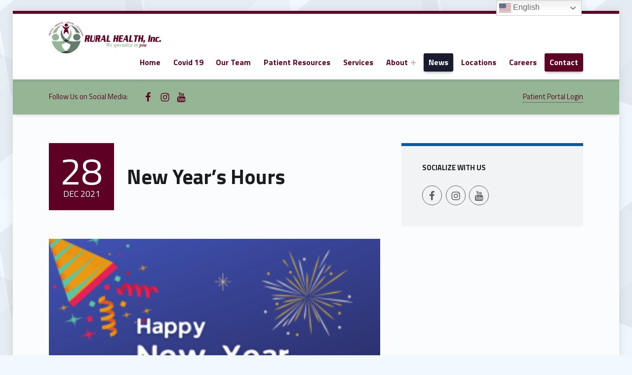

--- FILE ---
content_type: text/css
request_url: https://ruralhealthinc.org/wp-content/themes/polyclinic/assets/css/shortcodes.css?ver=2.1.6
body_size: 3260
content:
.wm-row{clear:both}.wm-row:after{content:"";clear:both;display:table;table-layout:fixed}.wm-row+.wm-row{margin-top:3.62673936em}.wm-items-container .wm-row.no-margin,.wm-row.no-margin{margin-top:0}.wm-column{clear:both;position:relative;padding:0;margin-bottom:2.6244rem}@media only screen and (min-width:42em){.wm-column{clear:none;float:left;margin:0 4%;margin-left:0;margin-right:calc(0% + 2.6244rem)}}.wm-column.no-margin{margin:0}.wm-column.last,.wm-row>.wm-column:last-child{margin:0}@media only screen and (min-width:42em){.width-1-1{width:100%;margin:0}.width-1-1+.width-1-1{margin-top:2.6244rem}.width-1-2{width:48%;width:calc(50% - 1.3222rem)}.width-1-2.no-margin{width:50%}.width-1-3{width:30.6666666667%;width:calc(33.3333333333% - 1.7596rem)}.width-1-3.no-margin{width:33.3333333333%}.width-1-4{width:22%;width:calc(25% - 1.9783rem)}.width-1-4.no-margin{width:25%}.width-1-5{width:16.8%;width:calc(20% - 2.10952rem)}.width-1-5.no-margin{width:20%}.width-1-6{width:13.3333333333%;width:calc(16.6666666667% - 2.197rem)}.width-1-6.no-margin{width:16.6666666667%}}.wm-item .gallery:last-child,.wm-item blockquote:last-child,.wm-item ol:last-child,.wm-item p:last-child,.wm-item ul:last-child{margin-bottom:0}.wm-accordion .wm-item{border:2px solid;margin-bottom:1em;border-radius:0.19rem}.wm-accordion .wm-item-title{padding:0.62rem 1rem;margin:0;font-size:0.905em;cursor:pointer;-webkit-transition:all 0.4s;transition:all 0.4s}.wm-accordion .wm-item-title:before{content:"\f431";display:inline-block;float:right;margin-left:0.62em;vertical-align:middle}.wm-accordion .wm-item-title [class*=icon-]{margin-right:1rem;color:inherit}.wm-accordion .wm-item-title [class*=icon-]:before{margin-top:-0.19em;line-height:0.62;font-size:1.62em;vertical-align:middle}.wm-accordion .wm-item.active .wm-item-title{padding:1rem 1.62rem 0.62rem;font-size:1.38em;font-weight:700}.wm-accordion .wm-item.active .wm-item-title:before{content:"\f432"}.wm-accordion .wm-item-content{padding:1rem 1.62rem}.wm-tabs .wm-item{margin:0}.layout-left .wm-item,.layout-right .wm-item,.layout-top .wm-item{padding:1.62rem 0;border-top:2px solid}@media only screen and (min-width:55em){.layout-left .wm-item{padding:0 0 1.62rem 1.62rem;border-top:0;border-left:2px solid}.layout-right .wm-item{padding:0 1.62rem 1.62rem 0;border-top:0;border-right:2px solid}}.wm-items-container .wm-content-module-item,.wm-items-container .wm-posts-item,.wm-items-container .wm-testimonials-item{margin-bottom:2.6244rem}.wm-items-container .width-1-1{margin-top:0}.wm-items-container .width-1-1:last-child,.wm-items-container.no-margin .wm-content-module-item,.wm-items-container.no-margin .wm-posts-item,.wm-items-container.no-margin .wm-testimonials-item{margin-bottom:0}@media only screen and (min-width:55em){.wm-items-container .wm-row .wm-content-module-item,.wm-items-container .wm-row .wm-posts-item,.wm-items-container .wm-row .wm-testimonials-item{margin-bottom:0}}.filter-this,.masonry-this{margin-bottom:-1.62rem}.filter-this.no-margin,.masonry-this.no-margin{margin-bottom:0}@media only screen and (min-width:42em){.filter-this.with-margin,.masonry-this.with-margin{width:102%;width:calc(100% + 1.62rem)}}.filter-this.with-margin[data-columns="1"],.masonry-this.with-margin[data-columns="1"]{width:100%}.filter-this.with-margin .wm-column,.masonry-this.with-margin .wm-column{margin-bottom:1.62rem}@media only screen and (min-width:42em){.filter-this.with-margin .wm-column,.masonry-this.with-margin .wm-column{margin-right:1.9607843137%;margin-right:1.62rem}}@media only screen and (max-width:41.9375em){.filter-this.with-margin .wm-column,.masonry-this.with-margin .wm-column{width:100%}}.filter-this.with-margin .wm-iconbox-module,.filter-this.with-margin .wm-testimonials-item,.masonry-this.with-margin .wm-iconbox-module,.masonry-this.with-margin .wm-testimonials-item{margin-bottom:3.62673936em}.bordered .filter-this.with-margin .wm-iconbox-module,.bordered .filter-this.with-margin .wm-testimonials-item,.bordered .masonry-this.with-margin .wm-iconbox-module,.bordered .masonry-this.with-margin .wm-testimonials-item{margin-bottom:1.62rem}@media only screen and (min-width:42em){.filter-this.with-margin .width-1-2,.filter-this.with-margin .width-1-3,.filter-this.with-margin .width-1-4,.filter-this.with-margin .width-1-5,.filter-this.with-margin .width-1-6,.masonry-this.with-margin .width-1-2,.masonry-this.with-margin .width-1-3,.masonry-this.with-margin .width-1-4,.masonry-this.with-margin .width-1-5,.masonry-this.with-margin .width-1-6{width:48%;width:calc(50% - 1.62rem)}}@media only screen and (min-width:55em){.filter-this.with-margin .width-1-2,.masonry-this.with-margin .width-1-2{width:48%;width:calc(50% - 1.62rem)}.filter-this.with-margin .width-1-3,.masonry-this.with-margin .width-1-3{width:31.3333333333%;width:calc(33.3333333333% - 1.62rem)}.filter-this.with-margin .width-1-4,.masonry-this.with-margin .width-1-4{width:23%;width:calc(25% - 1.62rem)}.filter-this.with-margin .width-1-5,.masonry-this.with-margin .width-1-5{width:18%;width:calc(20% - 1.62rem)}.filter-this.with-margin .width-1-6,.masonry-this.with-margin .width-1-6{width:14.6666666667%;width:calc(16.6666666667% - 1.62rem)}}.slick-slider{position:relative;display:block;-webkit-box-sizing:border-box;box-sizing:border-box;-webkit-touch-callout:none;-webkit-user-select:none;-moz-user-select:none;-ms-user-select:none;user-select:none;-ms-touch-action:pan-y;touch-action:pan-y;-webkit-tap-highlight-color:transparent}.slick-list{position:relative;overflow:hidden;display:block;margin:0;padding:0}.slick-list:focus{outline:none}.slick-list.dragging{cursor:pointer;cursor:hand}.slick-slider .slick-list,.slick-slider .slick-track{-webkit-transform:translate3d(0,0,0);-ms-transform:translate3d(0,0,0);transform:translate3d(0,0,0)}.slick-track{position:relative;left:0;top:0;display:block}.slick-track:after,.slick-track:before{content:"";display:table}.slick-track:after{clear:both}.slick-loading .slick-track{visibility:hidden}.slick-slide{float:left;height:100%;min-height:1px;display:none}[dir=rtl] .slick-slide{float:right}.slick-slide img{display:block}.slick-slide.slick-loading img{display:none}.slick-slide.dragging img{pointer-events:none}.slick-initialized .slick-slide{display:block}.slick-loading .slick-slide{visibility:hidden}.slick-vertical .slick-slide{display:block;height:auto;border:1px solid transparent}.slick-arrow.slick-hidden{display:none}.slick-slider:hover .slick-arrow{opacity:1}.slick-track{cursor:e-resize}.center-vertically .slick-track{display:table!important;table-layout:fixed;border-collapse:collapse}.slick-list{margin-left:-0.81rem;margin-right:-0.81rem}.slick-slide{padding-left:0.81rem;padding-right:0.81rem;vertical-align:top}.center-vertically .slick-slide{float:none;display:table-cell;vertical-align:middle}.slick-slide .wm-column{width:100%;margin:0}.slick-arrow{position:absolute;display:inline-block;width:2.6244rem;height:2.6244rem;left:51%;top:100%;margin:-0.62rem 0 0;line-height:2.6244rem;font-size:1.38rem;text-indent:-999em;overflow:hidden;opacity:0.5;z-index:29}.slick-arrow:before{position:absolute;display:block;width:100%;height:100%;left:0;top:0;text-align:center;text-indent:0;color:#fff;content:"\f429"}.slick-prev{left:auto;right:51%}.slick-prev:before{content:"\f430"}.wm-accordion .wm-filter ul{margin-bottom:1.62rem}.button{display:inline-block;padding:0.62em 1.38em;text-align:center}.button.fullwidth{width:100%}.button [class*=icon-]{margin-right:0.38em;color:inherit}.button.size-small{font-size:0.81em}.button.size-large{font-size:1.19em}.button.size-extra-large{font-size:1.38em}.fl-module-wm_button.aligncenter{text-align:center}@media only screen and (min-width:42em){.wm-call-to-action{position:relative;display:table;width:100%}}.wm-call-to-action-element{text-align:center}@media only screen and (min-width:42em){.wm-call-to-action-element{display:table-cell;text-align:left;vertical-align:middle}}.wm-call-to-action-element h2{margin-bottom:0.38em}.wm-call-to-action-element p{margin:0}.wm-call-to-action-element p+p{margin-top:1em}.wm-call-to-action-button{margin-top:1.62rem;white-space:nowrap}@media only screen and (min-width:42em){.wm-call-to-action-button{padding-left:1.62em;margin-top:0;text-align:right}}@media only screen and (min-width:55em){.wm-content-module .image{margin-bottom:-2.6244rem}}.wm-content-module .image img{width:100%}.wm-content-module .image [class*=icon-],.wm-content-module .image a{color:inherit;text-decoration:none}.wm-content-module-item:not(.wm-iconbox-module) .image~.wm-content-module-element{margin:0;padding:1.62rem}@media only screen and (min-width:55em){.wm-content-module-item:not(.wm-iconbox-module) .image~.wm-content-module-element{margin:0 1.62rem}}.wm-content-module .title{position:relative;padding-bottom:1.38rem;margin-bottom:1.38rem}.hide-title .wm-content-module .title{display:none}.wm-content-module .title h2,.wm-content-module .title h3{font-size:1.62em;line-height:1.38}.wm-content-module .title:after{content:"";position:absolute;display:inline-block;width:3.9366rem;height:2px;bottom:0;border-bottom:2px solid;opacity:0.2}@media only screen and (min-width:100em){.wm-content-module .title:after{width:5.2488rem}}.text-center .wm-content-module .title:after{left:50%;margin-left:-2.6244rem}@media only screen and (min-width:42em){.text-right .wm-content-module .title:after{right:0}}.wm-content-module .title a{border-bottom:0}.wm-content-module .more-link{margin-top:1rem}.wm-content-module .more-link a{text-decoration:none;font-weight:700;border-bottom:1px dotted}.wm-content-module .more-link a:active,.wm-content-module .more-link a:focus,.wm-content-module .more-link a:hover{border-bottom-style:solid}.wm-content-module-container.no-margin .wm-row{margin:0}.filter-this .wm-content-module-item{padding:1.62rem;border:1px solid;border-color:inherit;border-radius:0.19rem}.wm-iconbox-module .image{position:relative;display:inline-block;width:3.9366rem;height:3.9366rem;margin-bottom:1.38rem;line-height:3.9366rem;text-align:center;font-size:1.9683rem}@media only screen and (min-width:100em){.wm-iconbox-module .image{width:5.2488rem;height:5.2488rem;line-height:5.2488rem;font-size:2.6244rem}}.wm-iconbox-module .image:after{content:"";position:absolute;left:0;right:0;top:0;bottom:0;border:2px solid;opacity:0.1;-webkit-box-shadow:inset 0 0 0 5.2488rem;box-shadow:inset 0 0 0 5.2488rem;-webkit-transition:opacity 0.4s,-webkit-box-shadow 0.8s;transition:opacity 0.4s,-webkit-box-shadow 0.8s;transition:box-shadow 0.8s,opacity 0.4s;transition:box-shadow 0.8s,opacity 0.4s,-webkit-box-shadow 0.8s;z-index:0}.wm-iconbox-module .image [class*=icon-]{position:relative;z-index:1}.wm-iconbox-module .image img{position:absolute;width:auto;max-width:3.9366rem;left:50%;top:50%;-webkit-transform:translate3d(-50%,-50%,0);transform:translate3d(-50%,-50%,0)}@media only screen and (min-width:100em){.wm-iconbox-module .image img{max-width:5.2488rem}}.wm-iconbox-module:hover .image:after{opacity:0.3;-webkit-box-shadow:none;box-shadow:none}.wm-iconbox-module .title{padding-bottom:0}.wm-iconbox-module .title:after{display:none}@media only screen and (min-width:28em){.inline .wm-iconbox-module{position:relative;min-height:3.9366rem;padding-left:5.5566rem}.inline .wm-iconbox-module .title{margin-bottom:1rem}.inline .wm-iconbox-module .image{position:absolute;left:0}.inline.bordered .wm-iconbox-module{padding-left:7.1766rem}.inline.bordered .wm-iconbox-module .image{left:1.62rem}}@media only screen and (min-width:42em){.inline.text-right .wm-iconbox-module{padding-left:0;padding-right:5.5566rem}.inline.text-right .wm-iconbox-module .image{left:auto;right:0}.inline.text-right.bordered .wm-iconbox-module{padding-right:7.1766rem}.inline.text-right.bordered .wm-iconbox-module .image{right:1.62rem}}@media only screen and (min-width:42em) and (max-width:54.9375em){.fl-col .inline .wm-iconbox-module{min-height:0;padding-left:0;padding-right:0}.fl-col .inline .wm-iconbox-module .title{margin-bottom:1.38rem}.fl-col .inline .wm-iconbox-module .image{position:relative;left:auto;right:auto}}@media only screen and (min-width:55em) and (max-width:79.9375em){.fl-col-width-1-3 .inline .wm-iconbox-module,.fl-col-width-1-4 .inline .wm-iconbox-module,.inline [data-columns="3"] .wm-iconbox-module,.inline [data-columns="4"] .wm-iconbox-module{min-height:0;padding-left:0;padding-right:0}.fl-col-width-1-3 .inline .wm-iconbox-module .title,.fl-col-width-1-4 .inline .wm-iconbox-module .title,.inline [data-columns="3"] .wm-iconbox-module .title,.inline [data-columns="4"] .wm-iconbox-module .title{margin-bottom:1.38rem}.fl-col-width-1-3 .inline .wm-iconbox-module .image,.fl-col-width-1-4 .inline .wm-iconbox-module .image,.inline [data-columns="3"] .wm-iconbox-module .image,.inline [data-columns="4"] .wm-iconbox-module .image{position:relative;left:auto;right:auto}}@media only screen and (min-width:100em){.inline .wm-iconbox-module{min-height:5.2488rem;padding-left:6.8688rem}.inline.bordered .wm-iconbox-module{padding-left:8.4888rem}.inline.text-right .wm-iconbox-module{padding-right:6.8688rem}.inline.text-right.bordered .wm-iconbox-module{padding-right:8.4888rem}}.wm-divider.type-dashed,.wm-divider.type-dotted,.wm-divider.type-double-line,.wm-divider.type-whitespace{background:none;border-bottom-style:dotted;border-color:inherit}.wm-divider{height:0;margin:1.62em 0;border-bottom:1px solid;border-color:inherit}@media only screen and (min-width:42em){.wm-divider{margin-top:2.6244em;margin-bottom:2.6244em}}@media only screen and (min-width:55em){.wm-divider{margin-top:3.62673936em;margin-bottom:3.62673936em}}.wm-divider.type-dashed{border-bottom:1px dashed;border-color:inherit}.wm-divider.type-double-line{height:5px;border-top:1px solid;border-bottom:1px solid;border-color:inherit}.wm-divider.type-whitespace{margin:3.62673936em 0 0;border:0}.wm-divider.size-small{display:inline-block;width:19%}.wm-divider.size-medium{display:inline-block;width:38%}.wm-divider.size-large{display:inline-block;width:62%}.wm-divider.size-extra-large{display:inline-block;width:81%}@media only screen and (max-width:41.9375em){.fl-module-wm_divider{margin:1.62em 0}}.fl-module-wm_divider.default-margin{margin:1.62em 0}@media only screen and (min-width:42em){.fl-module-wm_divider.default-margin{margin-top:2.6244em;margin-bottom:2.6244em}}@media only screen and (min-width:55em){.fl-module-wm_divider.default-margin{margin-top:3.62673936em;margin-bottom:3.62673936em}}.fl-module-wm_divider .wm-divider,.fl-module-wm_divider .wm-divider.type-whitespace{margin:0}.fl-module-wm_divider .fl-module-overlay{top:-6px}.wm-message{position:relative;padding:1.62rem;margin-bottom:1.62em;text-align:center;border:2px solid;border-radius:0.19rem}.fl-module .wm-message{margin-bottom:0}.wm-message[class*=icon-]:before{position:absolute;display:block;width:100%;left:0;top:1.38rem;line-height:1;font-size:1.62em}.fl-builder-content .wm-message *{color:inherit}.wm-message-title{margin-top:0;margin-bottom:0.38em;color:inherit}.wm-message p{margin:0}.wm-message p+p{margin-top:1em}.wm-message.size-small{font-size:0.81em}.wm-message[class*=icon-]{padding-top:4.251528em}.wm-message.size-large[class*=icon-]{padding-top:4.62673936em}.wm-message.size-large[class*=icon-]:before{font-size:2em}.wm-message.size-extra-large[class*=icon-]{padding-top:5.0049003168em}.wm-message.size-extra-large[class*=icon-]:before{font-size:2.38em}.wm-posts img{width:100%}.wm-posts-item{position:relative}.wm-posts-item .entry{float:none;width:100%;margin:0;background:none;-webkit-box-shadow:none;box-shadow:none}.wm-filter ul{margin:0 0 2.6244rem;list-style:none}.wm-filter li{display:inline-block;margin:0 0.19em;list-style:none}.wm-filter li a{border:0}.wm-filter a{position:relative;display:inline-block;margin:0.19em 0;padding:0.19em 1em;text-transform:uppercase;font-size:0.81em;letter-spacing:1px;color:inherit;border:0;border-radius:0.19em;opacity:0.9}.wm-filter a:before{content:"";position:absolute;left:0;right:0;top:0;bottom:0;background:currentcolor;border-radius:inherit;opacity:0.1}.wm-filter .active a,.wm-filter a:hover{text-decoration:none;border-style:solid;opacity:1}.wm-filter .active a:before,.wm-filter a:hover:before{display:none}.wm-filter .count{display:none}.posts .type-wm_staff{border-color:inherit;padding-bottom:0;text-align:center}.posts .type-wm_staff .image{margin-bottom:1.62rem}.posts .type-wm_staff img{display:inline;width:62%;max-width:15rem;border-radius:15rem}.posts .type-wm_staff h2,.posts .type-wm_staff h3{margin-bottom:1.62rem;font-size:1.38em;font-weight:700}.posts .type-wm_staff .entry-subtitle{margin-top:0.38em;font-size:0.81em}.posts .type-wm_staff .taxonomy{padding:0.62rem 1.62rem;margin:0 -1.62rem;font-size:0.81em}.posts .type-wm_staff .taxonomy+.taxonomy{border-top-width:1px;border-top-style:dotted}.posts .type-wm_staff .taxonomy-name{margin-right:0.38em;text-transform:uppercase;font-weight:300;font-size:0.81em}.posts .type-wm_staff .taxonomy-staff_department{margin-top:0.62em;text-transform:uppercase}.posts .type-wm_staff .excerpt{padding-bottom:1.62rem;margin-top:1.62rem}.posts .type-wm_staff .excerpt .button{margin:0 auto}.posts .type-wm_staff .excerpt .button .entry-subtitle{display:none}.no-margin .type-wm_staff{margin:1px}.hide-excerpt .type-wm_staff .excerpt{display:none}.wm-tab-links,.wm-tab-links li{position:relative;padding:0;margin:0;list-style:none;z-index:1;-webkit-transition:all 0.2s;transition:all 0.2s}@media only screen and (min-width:55em){.wm-tab-links,.wm-tab-links li{display:inline-block}}@media only screen and (max-width:54.9375em){.wm-tab-links li a{text-align:center;border-top:1px solid;border-bottom:0}}.wm-tab-links{text-transform:uppercase;font-weight:700}.wm-tab-links li a{display:block;padding:0.62em 1em;text-decoration:none;color:inherit}.wm-tab-links li [class*=icon-]{margin-right:1em;color:inherit}.wm-tab-links li [class*=icon-]:before{margin-top:-0.19em;line-height:0.62;vertical-align:middle}@media only screen and (min-width:55em){.wm-tab-links li [class*=icon-]:before{font-size:1.19em}}.layout-top .wm-tab-links{display:block}@media only screen and (min-width:55em){.layout-top .wm-tab-links li{margin:0 0.38em;border-radius:0.19rem 0.19rem 0 0}.layout-top .wm-tab-links li:first-child{margin-left:0}.layout-top .wm-tab-links li a{border:0}}@media only screen and (min-width:55em){.layout-top .wm-tab-links [class*=icon-]{display:block;margin:0 0 0.19em;text-align:center;font-size:1.62em}}@media only screen and (min-width:55em){.layout-left .wm-tab-links,.layout-right .wm-tab-links{display:block;float:left;width:25%;border-top:1px solid}.layout-left .wm-tab-links li,.layout-right .wm-tab-links li{display:block;border-radius:0}.layout-left .wm-tab-links li a,.layout-right .wm-tab-links li a{border-bottom:1px solid}}@media only screen and (min-width:55em){.layout-right .wm-tab-links{float:right}}.wm-tour-nav{font-size:0.81em}@media only screen and (max-width:54.9375em){.wm-tour-nav.top{display:none}}.wm-tour-nav.bottom{border-radius:0 0 0.19rem 0.19rem}.layout-left .wm-tour-nav.top,.layout-right .wm-tour-nav.top{display:none}.wm-tour-nav a,.wm-tour-nav i,.wm-tour-nav span{color:inherit}.wm-tour-nav span{display:inline-block;width:50%}.wm-tour-nav span [class*=icon-]{margin-right:1em}.wm-tour-nav a{display:block;padding:0.62em 1rem;text-decoration:none}.wm-tour-nav a:after,.wm-tour-nav a:before{display:inline-block;font-size:1.62em;vertical-align:middle;line-height:1}.wm-tour-nav .prev a:before{margin-right:0.62em;content:"\f430"}.wm-tour-nav .next{text-align:right}.wm-tour-nav .next a:after{margin-left:0.62em;content:"\f429"}.wm-item-title [class*=icon-]{margin-right:0.38em}.wm-tabs-items{position:relative}.layout-top.tour-tabs .wm-tabs-items{z-index:2}@media only screen and (min-width:55em){.layout-left .wm-tabs-items{padding-left:25%}.layout-right .wm-tabs-items{padding-right:25%}}.wm-testimonials-item{position:relative}.wm-testimonials-item:before{content:"\f106";position:absolute;left:0;top:0;line-height:0.75;font-size:1.62rem;opacity:0.3}@media only screen and (min-width:80em){.wm-testimonials-item:before{font-size:3.62673936rem}}.bordered .wm-testimonials-item:before{left:1.62rem;top:1.62rem}.text-center .wm-testimonials-item:before{position:relative;left:0;top:0}.wm-testimonials blockquote{padding:0;padding-left:1.62em;margin:0;text-align:left;font-size:1.19em;font-style:italic}@media only screen and (min-width:80em){.wm-testimonials blockquote{padding-left:3.62673936em}}.wm-testimonials blockquote:after,.wm-testimonials blockquote:before{display:none}.text-center .wm-testimonials blockquote{padding:0;text-align:center}.wm-testimonials cite:before{display:none}.wm-testimonials .source{position:relative;display:block;margin:1em 0 0;margin-left:1.9278em;font-weight:700;overflow:hidden}@media only screen and (min-width:80em){.wm-testimonials .source{margin-left:4.3158198384em}}.wm-testimonials .source small{display:block}.text-center .wm-testimonials .source{display:inline-block;margin-left:0}.wm-testimonials .image img{float:left;width:3.62673936em;margin:0 1em 0;margin-left:0;border-radius:50%}

--- FILE ---
content_type: text/css
request_url: https://ruralhealthinc.org/wp-content/themes/polyclinic/assets/css/custom-styles.css?ver=2.1.6
body_size: 2261
content:
body{background-color:#f1f8fe}.h1,.h2,.h3,.h4,.h5,.h6,.post-navigation,.posts .page-icon,h1,h2,h3,h4,h5,h6{color:#1a1c1e;color:var(--color_content_headings)}::-webkit-input-placeholder,:disabled::-webkit-input-placeholder{color:inherit!important}::-moz-placeholder,:disabled::-moz-placeholder{color:inherit!important}:-ms-input-placeholder,:disabled:-ms-input-placeholder{color:inherit!important}::-ms-input-placeholder,:disabled::-ms-input-placeholder{color:inherit!important}::placeholder,:disabled::placeholder{color:inherit!important}button,code,input,pre,select,tbody tr:hover td,tbody tr:hover th,textarea{background-color:rgba(0,0,0,0.05)}.gallery-caption{background-color:rgba(0,0,0,0.8);color:#fafcfe}.pagination a:hover{background-color:rgba(0,0,0,0.1)}.button,.fl-builder-content .fl-module .button,.fl-builder-content .fl-module [type=button],.fl-builder-content .fl-module [type=reset],.fl-builder-content .fl-module [type=submit],.fl-builder-content .fl-module button,.menu-primary li.button:before,[type=button],[type=reset],[type=submit],button{background-color:#07599b;color:#fafcfe;background-color:var(--color_accent);color:var(--color_accent_text)}@media only screen and (max-width:54.9375em){.active .menu-toggle{background-color:#07599b;color:#fafcfe;background-color:var(--color_accent);color:var(--color_accent_text)}}.site .fl-col[class*=set-colors-],.site .fl-row[class*=set-colors-]{background:none}div[class*=set-colors-] .h1,div[class*=set-colors-] .h2,div[class*=set-colors-] .h3,div[class*=set-colors-] .h4,div[class*=set-colors-] .h5,div[class*=set-colors-] .h6,div[class*=set-colors-] .wm-iconbox-module .image,div[class*=set-colors-] a,div[class*=set-colors-] h1,div[class*=set-colors-] h2,div[class*=set-colors-] h3,div[class*=set-colors-] h4,div[class*=set-colors-] h5,div[class*=set-colors-] h6{color:inherit}.sidebar .widget_nav_menu a:hover,.sidebar .wm-subnav li a:hover{background-color:#07599b;color:#fafcfe;background-color:var(--color_accent);color:var(--color_accent_text)}.sidebar .widget_nav_menu .current-menu-item>a,.sidebar .wm-subnav .current_page_item>a{background-color:#1a1c2e;color:#fafcfe;background-color:var(--color_navigation_background);color:var(--color_navigation_text)}.widget .tagcloud a:before{background-color:#2a2c2e;color:#fafcfe}.comment-list .comment-respond,.comment-meta,.comment-respond,.entry-meta,.footer-widgets .widget:after,.footer-widgets .widget:before,.header-info-widgets .search-field:focus,.inline .widget ul li,.inline li,.main-navigation-container li li,.pagination,.post-table-of-contents,.post-table-of-contents.top,.single .entry-meta,.site div#jp-relatedposts,.widget .tagcloud a,.widget ul li,blockquote.alignleft:after,blockquote.alignleft:before,blockquote.alignright:after,blockquote.alignright:before,blockquote:after,blockquote:before,button,div.sharedaddy,input,select,textarea{border-color:inherit}.bypostauthor>.comment-body .comment-author:before,.highlight,.hover-color-accent.fl-col:hover .fl-col-content,.pagination .current,.posts .entry-meta,.set-colors-accent,.set-colors-accent>.fl-col-content,.set-colors-accent>.fl-row-content-wrap,.sidebar:before,.site-content div.sharedaddy .sd-content ul li a.sd-button:not(.no-text),.widget .tagcloud a:active,.widget .tagcloud a:focus,.widget .tagcloud a:hover,.widget_calendar tbody a,body #infinite-handle span,mark{background-color:#07599b;background-color:var(--color_accent)}.infinite-loader .spinner>div>div{background-color:#07599b!important;background-color:var(--color_accent)!important}.accent-color,.wm-iconbox-module .image,a{color:#07599b;color:var(--color_accent)}.bypostauthor>.comment-body .comment-author:before,.highlight,.hover-color-accent.fl-col:hover .fl-col-content,.pagination .current,.posts .entry-meta,.set-colors-accent,.widget .tagcloud a:active,.widget .tagcloud a:focus,.widget .tagcloud a:hover,.widget_calendar tbody a,body #infinite-handle span,mark{color:#fafcfe;color:var(--color_accent_text)}.site-content div.sharedaddy .sd-content ul li a.sd-button:not(.no-text){color:#fafcfe!important;color:var(--color_accent_text)!important}.widget .tagcloud a:active,.widget .tagcloud a:focus,.widget .tagcloud a:hover{border-color:#07599b;border-color:var(--color_accent)}.highlight,mark{-webkit-box-shadow:0.382em 0 0 #07599b,-0.382em 0 0 #07599b;box-shadow:0.382em 0 0 #07599b,-0.382em 0 0 #07599b;-webkit-box-shadow:0.382em 0 0 var(--color_accent),-0.382em 0 0 var(--color_accent);box-shadow:0.382em 0 0 var(--color_accent),-0.382em 0 0 var(--color_accent)}@media only screen and (max-width:41.9375em){.pagination a{background-color:#07599b;color:#fafcfe;background-color:var(--color_accent);color:var(--color_accent_text)}}.set-colors-header,.set-colors-header>.fl-col-content,.set-colors-header>.fl-row-content-wrap,.site-header{background-color:#0779bb;color:#fafcfe;background-color:var(--color_header_background);color:var(--color_header_text)}.site-header:before{background-color:#07599b;background-color:var(--color_header_decoration)}.main-navigation-container ul{border-color:#3a3c4e;border-color:var(--color_navigation_border)}@media only screen and (min-width:55em){.main-navigation-container .sub-menu{background-color:#1a1c2e;color:#fafcfe;background-color:var(--color_navigation_background);color:var(--color_navigation_text)}}.main-navigation.active,.menu-toggle,.mobile-menu-container,.set-colors-navigation,.set-colors-navigation>.fl-col-content,.set-colors-navigation>.fl-row-content-wrap{background-color:#1a1c2e;color:#fafcfe;border-color:#3a3c4e;background-color:var(--color_navigation_background);color:var(--color_navigation_text);border-color:var(--color_navigation_border)}.mobile-menu-container .current-menu-item{background-color:#3a3c4e;background-color:var(--color_navigation_border)}.header-info-widgets-container,.set-colors-header-info-widgets,.set-colors-header-info-widgets>.fl-col-content,.set-colors-header-info-widgets>.fl-row-content-wrap{background-color:#07599b;color:#fafcfe;background-color:var(--color_header_info_background);color:var(--color_header_info_text)}.header-info-widgets .widget:not(:last-child){border-color:rgba(250,252,254,0.2);border-color:var(--color_header_info_text--a20)}.header-info-widgets .search-field{background-color:rgba(255,255,255,0.1)}.header-info-widgets .search-field:focus{background-color:rgba(255,255,255,0.15)}.intro-container{background-color:#4abcfe;background-color:var(--color_intro_background)}.intro-title,.single-fl-builder-template .entry-header{background-color:#07599b;color:#fafcfe;background-color:var(--color_intro_title_background);color:var(--color_intro_title_text)}.breadcrumbs-container,.posts .entry,.set-colors-content,.set-colors-content>.fl-col-content,.set-colors-content>.fl-row-content-wrap,.site,.site-content{background-color:#fafcfe;color:#5a5c5e;border-color:#caccce;background-color:var(--color_content_background);color:var(--color_content_text);border-color:var(--color_content_border)}.posts .h1,.posts .h2,.posts .h3,.posts .h4,.posts .h5,.posts .h6,.posts h1,.posts h2,.posts h3,.posts h4,.posts h5,.posts h6{color:#1a1c1e;color:var(--color_content_headings)}@media only screen and (min-width:42em){.single-post .entry-header .entry-meta-element,.single-post:not(.fl-builder) .entry-meta-element{background-color:#07599b;color:#fafcfe;background-color:var(--color_accent);color:var(--color_accent_text)}}.content-container .widget-staff-filter,.set-colors-sidebar,.set-colors-sidebar>.fl-col-content,.set-colors-sidebar>.fl-row-content-wrap,.sidebar{background-color:#f1f3f5;background-color:var(--color_sidebar_background)}.content-container .widget-staff-filter:before,.sidebar:before{background-color:#07599b;background-color:var(--color_sidebar_decoration)}.post-navigation{background-color:#f1f3f5;border-top-color:#07599b;background-color:var(--color_sidebar_background);border-top-color:var(--color_sidebar_decoration)}.breadcrumbs-container{background-color:#f1f3f5;background-color:var(--color_sidebar_background)}.site-content+.breadcrumbs-container{border-color:#caccce;border-color:var(--color_content_border)}.list-subpages:hover .subpage:before{background-color:#caccce;background-color:var(--color_content_border)}.list-subpages:hover .subpage .page-icon{color:#1a1c1e;color:var(--color_content_headings)}.list-subpages .subpage:before,.list-subpages .subpage:hover:before{background:#07599b;background:var(--color_accent)}.list-subpages .subpage .page-icon,.list-subpages .subpage:hover .page-icon{color:#fafcfe;color:var(--color_accent_text)}.set-colors-footer,.set-colors-footer>.fl-col-content,.set-colors-footer>.fl-row-content-wrap,.site-footer{background-color:#1a1c2e;color:#aaacbe;border-color:#3a3c4e;background-color:var(--color_footer_background);color:var(--color_footer_text);border-color:var(--color_footer_border)}.set-colors-footer .h1,.set-colors-footer .h2,.set-colors-footer .h3,.set-colors-footer .h4,.set-colors-footer .h5,.set-colors-footer .h6,.set-colors-footer h1,.set-colors-footer h2,.set-colors-footer h3,.set-colors-footer h4,.set-colors-footer h5,.set-colors-footer h6,.set-colors-footer>.fl-col-content .h1,.set-colors-footer>.fl-col-content .h2,.set-colors-footer>.fl-col-content .h3,.set-colors-footer>.fl-col-content .h4,.set-colors-footer>.fl-col-content .h5,.set-colors-footer>.fl-col-content .h6,.set-colors-footer>.fl-col-content h1,.set-colors-footer>.fl-col-content h2,.set-colors-footer>.fl-col-content h3,.set-colors-footer>.fl-col-content h4,.set-colors-footer>.fl-col-content h5,.set-colors-footer>.fl-col-content h6,.set-colors-footer>.fl-row-content-wrap .h1,.set-colors-footer>.fl-row-content-wrap .h2,.set-colors-footer>.fl-row-content-wrap .h3,.set-colors-footer>.fl-row-content-wrap .h4,.set-colors-footer>.fl-row-content-wrap .h5,.set-colors-footer>.fl-row-content-wrap .h6,.set-colors-footer>.fl-row-content-wrap h1,.set-colors-footer>.fl-row-content-wrap h2,.set-colors-footer>.fl-row-content-wrap h3,.set-colors-footer>.fl-row-content-wrap h4,.set-colors-footer>.fl-row-content-wrap h5,.set-colors-footer>.fl-row-content-wrap h6,.site-footer .h1,.site-footer .h2,.site-footer .h3,.site-footer .h4,.site-footer .h5,.site-footer .h6,.site-footer h1,.site-footer h2,.site-footer h3,.site-footer h4,.site-footer h5,.site-footer h6{color:#eaecfe;color:var(--color_footer_headings)}.site-footer:after{background-color:#07599b;background-color:var(--color_footer_decoration)}.site-footer a{color:#eaecfe;color:var(--color_footer_accent)}.site-footer .button,.site-footer .highlight,.site-footer .widget .tagcloud a:active,.site-footer .widget .tagcloud a:focus,.site-footer .widget .tagcloud a:hover,.site-footer .widget_calendar tbody a,.site-footer button,.site-footer input[type=button],.site-footer input[type=reset],.site-footer input[type=submit],.site-footer mark{background-color:#eaecfe;color:#3a3c4e;background-color:var(--color_footer_accent);color:var(--color_footer_accent_text)}.site-footer .highlight,.site-footer mark{-webkit-box-shadow:0.382em 0 0 #eaecfe,-0.382em 0 0 #eaecfe;box-shadow:0.382em 0 0 #eaecfe,-0.382em 0 0 #eaecfe;-webkit-box-shadow:0.382em 0 0 var(--color_footer_accent),-0.382em 0 0 var(--color_footer_accent);box-shadow:0.382em 0 0 var(--color_footer_accent),-0.382em 0 0 var(--color_footer_accent)}.site-footer .widget .tagcloud a:active,.site-footer .widget .tagcloud a:focus,.site-footer .widget .tagcloud a:hover,.site-footer input:focus,.site-footer select:focus,.site-footer textarea:focus{border-color:#eaecfe;border-color:var(--color_footer_accent)}.footer-info-widgets,.set-colors-footer-info-widgets,.set-colors-footer-info-widgets>.fl-col-content,.set-colors-footer-info-widgets>.fl-row-content-wrap{background-color:#07599b;color:#fafcfe;background-color:var(--color_footer_info_background);color:var(--color_footer_info_text)}.footer-info-widgets .widget:not(:last-child){border-color:rgba(250,252,254,0.2);border-color:var(--color_footer_info_text--a20)}.set-colors-credits,.set-colors-credits>.fl-col-content,.set-colors-credits>.fl-row-content-wrap,.site-info-inner{background-color:#07599b;color:#fafcfe;background-color:var(--color_site_info_background);color:var(--color_site_info_text)}.fl-builder-content .wm-tour-nav,.type-wm_staff .taxonomy,.wm-accordion .wm-item:not(.active) .wm-item-title,.wm-filter .active a,.wm-tabs .wm-tab-links li.active,.wm-tour-nav{background-color:#07599b;color:#fafcfe;background-color:var(--color_accent);color:var(--color_accent_text)}.wm-accordion .wm-item,.wm-tabs .wm-item{border-color:#07599b;border-color:var(--color_accent)}.wm-content-module-item:not(.wm-iconbox-module) .image~.wm-content-module-element,.wm-tabs .wm-tab-links li{background-color:#f1f3f5;background-color:var(--color_sidebar_background)}.color-error,.fl-builder-content .color-error,.fl-builder-content .color-error.button,.fl-builder-content .color-error.button:hover,.fl-builder-content .color-error.wm-button,.fl-builder-content .color-error.wm-button:hover,.hover-color-error.fl-col:hover .fl-col-content{background-color:#aa3e0e;color:#fafcfe;background-color:var(--color_error_background);color:var(--color_error_text)}.color-error.wm-marker,.hover-color-error.fl-col:hover .wm-marker.fl-col-content{-webkit-box-shadow:0.382em 0 0 #aa3e0e,-0.382em 0 0 #aa3e0e;box-shadow:0.382em 0 0 #aa3e0e,-0.382em 0 0 #aa3e0e;-webkit-box-shadow:0.382em 0 0 var(--color_error_background),-0.382em 0 0 var(--color_error_background);box-shadow:0.382em 0 0 var(--color_error_background),-0.382em 0 0 var(--color_error_background)}.color-error.wm-message,.fl-builder-content .fl-module .color-error.wm-message,.hover-color-error.fl-col:hover .wm-message.fl-col-content{background:none;color:#aa3e0e;color:var(--color_error_background)}.set-colors-error,.set-colors-error>.fl-col-content,.set-colors-error>.fl-row-content-wrap{background-color:#aa3e0e;color:#fafcfe;background-color:var(--color_error_background);color:var(--color_error_text)}.color-info,.fl-builder-content .color-info,.fl-builder-content .color-info.button,.fl-builder-content .color-info.button:hover,.fl-builder-content .color-info.wm-button,.fl-builder-content .color-info.wm-button:hover,.hover-color-info.fl-col:hover .fl-col-content{background-color:#07599b;color:#fafcfe;background-color:var(--color_info_background);color:var(--color_info_text)}.color-info.wm-marker,.hover-color-info.fl-col:hover .wm-marker.fl-col-content{-webkit-box-shadow:0.382em 0 0 #07599b,-0.382em 0 0 #07599b;box-shadow:0.382em 0 0 #07599b,-0.382em 0 0 #07599b;-webkit-box-shadow:0.382em 0 0 var(--color_info_background),-0.382em 0 0 var(--color_info_background);box-shadow:0.382em 0 0 var(--color_info_background),-0.382em 0 0 var(--color_info_background)}.color-info.wm-message,.fl-builder-content .fl-module .color-info.wm-message,.hover-color-info.fl-col:hover .wm-message.fl-col-content{background:none;color:#07599b;color:var(--color_info_background)}.set-colors-info,.set-colors-info>.fl-col-content,.set-colors-info>.fl-row-content-wrap{background-color:#07599b;color:#fafcfe;background-color:var(--color_info_background);color:var(--color_info_text)}.color-neutral,.fl-builder-content .color-neutral,.fl-builder-content .color-neutral.button,.fl-builder-content .color-neutral.button:hover,.fl-builder-content .color-neutral.wm-button,.fl-builder-content .color-neutral.wm-button:hover,.hover-color-neutral.fl-col:hover .fl-col-content{background-color:#dadcde;color:#3a3c3e;background-color:var(--color_neutral_background);color:var(--color_neutral_text)}.color-neutral.wm-marker,.hover-color-neutral.fl-col:hover .wm-marker.fl-col-content{-webkit-box-shadow:0.382em 0 0 #dadcde,-0.382em 0 0 #dadcde;box-shadow:0.382em 0 0 #dadcde,-0.382em 0 0 #dadcde;-webkit-box-shadow:0.382em 0 0 var(--color_neutral_background),-0.382em 0 0 var(--color_neutral_background);box-shadow:0.382em 0 0 var(--color_neutral_background),-0.382em 0 0 var(--color_neutral_background)}.color-neutral.wm-message,.fl-builder-content .fl-module .color-neutral.wm-message,.hover-color-neutral.fl-col:hover .wm-message.fl-col-content{background:none;color:#dadcde;color:var(--color_neutral_background)}.set-colors-neutral,.set-colors-neutral>.fl-col-content,.set-colors-neutral>.fl-row-content-wrap{background-color:#dadcde;color:#3a3c3e;background-color:var(--color_neutral_background);color:var(--color_neutral_text)}.color-success,.fl-builder-content .color-success,.fl-builder-content .color-success.button,.fl-builder-content .color-success.button:hover,.fl-builder-content .color-success.wm-button,.fl-builder-content .color-success.wm-button:hover,.hover-color-success.fl-col:hover .fl-col-content{background-color:#038547;color:#fafcfe;background-color:var(--color_success_background);color:var(--color_success_text)}.color-success.wm-marker,.hover-color-success.fl-col:hover .wm-marker.fl-col-content{-webkit-box-shadow:0.382em 0 0 #038547,-0.382em 0 0 #038547;box-shadow:0.382em 0 0 #038547,-0.382em 0 0 #038547;-webkit-box-shadow:0.382em 0 0 var(--color_success_background),-0.382em 0 0 var(--color_success_background);box-shadow:0.382em 0 0 var(--color_success_background),-0.382em 0 0 var(--color_success_background)}.color-success.wm-message,.fl-builder-content .fl-module .color-success.wm-message,.hover-color-success.fl-col:hover .wm-message.fl-col-content{background:none;color:#038547;color:var(--color_success_background)}.set-colors-success,.set-colors-success>.fl-col-content,.set-colors-success>.fl-row-content-wrap{background-color:#038547;color:#fafcfe;background-color:var(--color_success_background);color:var(--color_success_text)}.color-warning,.fl-builder-content .color-warning,.fl-builder-content .color-warning.button,.fl-builder-content .color-warning.button:hover,.fl-builder-content .color-warning.wm-button,.fl-builder-content .color-warning.wm-button:hover,.hover-color-warning.fl-col:hover .fl-col-content{background-color:#eaae3e;color:#3a3c3e;background-color:var(--color_warning_background);color:var(--color_warning_text)}.color-warning.wm-marker,.hover-color-warning.fl-col:hover .wm-marker.fl-col-content{-webkit-box-shadow:0.382em 0 0 #eaae3e,-0.382em 0 0 #eaae3e;box-shadow:0.382em 0 0 #eaae3e,-0.382em 0 0 #eaae3e;-webkit-box-shadow:0.382em 0 0 var(--color_warning_background),-0.382em 0 0 var(--color_warning_background);box-shadow:0.382em 0 0 var(--color_warning_background),-0.382em 0 0 var(--color_warning_background)}.color-warning.wm-message,.fl-builder-content .fl-module .color-warning.wm-message,.hover-color-warning.fl-col:hover .wm-message.fl-col-content{background:none;color:#eaae3e;color:var(--color_warning_background)}.set-colors-warning,.set-colors-warning>.fl-col-content,.set-colors-warning>.fl-row-content-wrap{background-color:#eaae3e;color:#3a3c3e;background-color:var(--color_warning_background);color:var(--color_warning_text)}.button.color-simple,.entry-content p .button.color-simple,.fl-builder-content .fl-module .button.color-simple,.fl-builder-content .form-button-simple .button,.fl-builder-content .form-button-simple [type=button],.fl-builder-content .form-button-simple [type=reset],.fl-builder-content .form-button-simple [type=submit],.fl-builder-content .form-button-simple button,.form-button-simple .button,.form-button-simple [type=button],.form-button-simple [type=reset],.form-button-simple [type=submit],.form-button-simple button{border:2px solid;padding-top:calc(0.62em - 2px);padding-bottom:calc(0.62em - 2px)}.button.color-simple:not(:hover):not(:focus):not(:active),.form-button-simple .button:not(:hover):not(:focus):not(:active),.form-button-simple [type=button]:not(:hover):not(:focus):not(:active),.form-button-simple [type=reset]:not(:hover):not(:focus):not(:active),.form-button-simple [type=submit]:not(:hover):not(:focus):not(:active),.form-button-simple button:not(:hover):not(:focus):not(:active){background:none;color:inherit}.button.color-simple.light,.entry-content p .button.color-simple.light,.fl-builder-content .fl-module .button.color-simple.light{color:#fafcfe;border-color:#fafcfe}.button.color-simple.light:active,.button.color-simple.light:focus,.button.color-simple.light:hover,.entry-content p .button.color-simple.light:active,.entry-content p .button.color-simple.light:focus,.entry-content p .button.color-simple.light:hover,.fl-builder-content .fl-module .button.color-simple.light:active,.fl-builder-content .fl-module .button.color-simple.light:focus,.fl-builder-content .fl-module .button.color-simple.light:hover{background-color:#fafcfe;color:#1a1c1e;border-color:#fafcfe}.button.color-simple.dark,.entry-content p .button.color-simple.dark,.fl-builder-content .fl-module .button.color-simple.dark{color:#1a1c1e;border-color:#1a1c1e}.button.color-simple.dark:active,.button.color-simple.dark:focus,.button.color-simple.dark:hover,.entry-content p .button.color-simple.dark:active,.entry-content p .button.color-simple.dark:focus,.entry-content p .button.color-simple.dark:hover,.fl-builder-content .fl-module .button.color-simple.dark:active,.fl-builder-content .fl-module .button.color-simple.dark:focus,.fl-builder-content .fl-module .button.color-simple.dark:hover{background-color:#1a1c1e;color:#fafcfe;border-color:#1a1c1e}